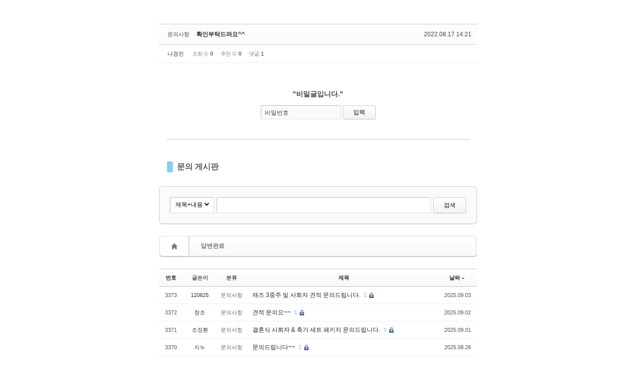

--- FILE ---
content_type: text/html; charset=UTF-8
request_url: http://inusmusics.dothome.co.kr/xe/index.php?mid=inusmusic&order_type=desc&sort_index=regdate&page=4&document_srl=60518
body_size: 35227
content:
<!DOCTYPE html>
<html lang="ko">
<head>
<!-- META -->
<meta charset="utf-8">
<meta name="Generator" content="XpressEngine">
<meta http-equiv="X-UA-Compatible" content="IE=edge">
<!-- TITLE -->
<title>inusmusic - 확인부탁드려요^^</title>
<!-- CSS -->
<link rel="stylesheet" href="/xe/common/css/xe.min.css?20160129105602" />
<link rel="stylesheet" href="/xe/common/js/plugins/ui/jquery-ui.min.css?20160129110758" />
<link rel="stylesheet" href="https://maxcdn.bootstrapcdn.com/font-awesome/4.2.0/css/font-awesome.min.css" />
<link rel="stylesheet" href="/xe/modules/board/skins/sketchbook5/css/board.css?20160129161714" />
<!--[if lt IE 9]><link rel="stylesheet" href="/xe/modules/board/skins/sketchbook5/css/ie8.css?20160129161714" />
<![endif]--><link rel="stylesheet" href="/xe/modules/editor/styles/default/style.css?20160129120506" />
<!-- JS -->
<!--[if lt IE 9]><script src="/xe/common/js/jquery-1.x.min.js?20160129105633"></script>
<![endif]--><!--[if gte IE 9]><!--><script src="/xe/common/js/jquery.min.js?20160129105638"></script>
<!--<![endif]--><script src="/xe/common/js/x.min.js?20160129111129"></script>
<script src="/xe/common/js/xe.min.js?20160129111134"></script>
<script src="/xe/modules/board/tpl/js/board.min.js?20160129113932"></script>
<!-- RSS -->
<!-- ICON -->


<style> .xe_content { font-size:13px; }</style>
<style data-id="bdCss">
.bd a:focus,.bd input:focus,.bd button:focus,.bd textarea:focus,.bd select:focus{outline-color:#87cefa;}
.bd .replyNum{color:#87cefa !important}
.bd .trackbackNum{color:#5f9ea0 !important}
.bd.fdb_count .replyNum{background:#87cefa;}
.bd.fdb_count .trackbackNum{background:#5f9ea0;}
.bd em,.bd .color{color:#87cefa;}
.bd .shadow{text-shadow:1px 1px 1px #5f9ea0;}
.bd .bolder{color:#87cefa;text-shadow:2px 2px 4px #5f9ea0;}
.bd .bg_color{background-color:#87cefa;}
.bd .bg_f_color{background-color:#87cefa;background:-webkit-linear-gradient(#FFF -50%,#87cefa 50%);background:linear-gradient(to bottom,#FFF -50%,#87cefa 50%);}
.bd .border_color{border-color:#87cefa;}
.bd .bx_shadow{box-shadow:0 0 2px #5f9ea0;}
.viewer_with.on:before{background-color:#87cefa;box-shadow:0 0 2px #87cefa;}
.bd_zine .info b,.bd_zine .info a{color:#5f9ea0;}
.bd_zine.card h3{color:#87cefa;}
.bd_tb_lst .cate span,.bd_tb_lst .author span,.bd_tb_lst .last_post small{max-width:px}
</style>
<style>
body {width:50%;margin:30px auto;}
</style><script>
//<![CDATA[
var current_url = "http://inusmusics.dothome.co.kr/xe/?mid=inusmusic&order_type=desc&sort_index=regdate&page=4&document_srl=60518";
var request_uri = "http://inusmusics.dothome.co.kr/xe/";
var current_mid = "inusmusic";
var waiting_message = "서버에 요청 중입니다. 잠시만 기다려주세요.";
var ssl_actions = new Array();
var default_url = "http://inusmusics.dothome.co.kr/xe/";
xe.current_lang = "ko";
xe.cmd_find = "찾기";
xe.cmd_cancel = "취소";
xe.cmd_confirm = "확인";
xe.msg_no_root = "루트는 선택 할 수 없습니다.";
xe.msg_no_shortcut = "바로가기는 선택 할 수 없습니다.";
xe.msg_select_menu = "대상 메뉴 선택";
//]]>
</script>
</head>
<body>
<!--#JSPLUGIN:ui--><script>//<![CDATA[
var lang_type = "ko";
var bdLogin = "로그인 하시겠습니까?@/xe/index.php?mid=inusmusic&order_type=desc&sort_index=regdate&page=4&document_srl=60518&act=dispMemberLoginForm";
jQuery(function($){
	board('#bd_130_60518');
	$.cookie('bd_viewer_font',$('body').css('font-family'));
});
//]]></script>
<div></div><div id="bd_130_60518" class="bd   hover_effect" data-default_style="list" data-bdFilesType="">
<div class="bd_hd v2 clear">
		
		
	<div class="bd_set fr m_btn_wrp m_no">
															</div>
	
	</div>
<div class="rd rd_nav_style2 clear" style="padding:;" data-docSrl="60518">
	
	<div class="rd_hd clear" style="margin:0 -15px 20px">
		
		<div class="board clear " style=";">
			<div class="top_area ngeb" style=";">
				<strong class="cate fl" title="Category">문의사항</strong>				<div class="fr">
										<span class="date m_no">2022.08.17 14:21</span>				</div>
				<h1 class="np_18px"><a href="http://inusmusics.dothome.co.kr/xe/60518">확인부탁드려요^^</a></h1>
			</div>
			<div class="btm_area clear">
								<div class="side">
					<a href="#popup_menu_area" class="nick member_0" onclick="return false">나경진</a>																									<span>조회 수 <b>0</b></span>					<span>추천 수 <b>0</b></span>					<span>댓글 <b>1</b></span>									</div>
				<div class="side fr">
																																		</div>
				
							</div>
		</div>		
				
			</div>
	
		<div class="rd_body">
		<form action="./" method="get" onsubmit="return procFilter(this, input_password)" class="secretMessage"><input type="hidden" name="error_return_url" value="/xe/index.php?mid=inusmusic&amp;order_type=desc&amp;sort_index=regdate&amp;page=4&amp;document_srl=60518" /><input type="hidden" name="act" value="" /><input type="hidden" name="vid" value="" />
			<input type="hidden" name="mid" value="inusmusic" />
			<input type="hidden" name="page" value="4" />
			<input type="hidden" name="document_srl" value="60518" />
			<h3>&quot;비밀글입니다.&quot;</h3>
			<span class="itx_wrp">
				<label for="cpw_60518">비밀번호</label>
				<input type="password" name="password" id="cpw_60518" class="itx" />
				<input class="bd_btn" type="submit" value="입력" />
			</span>
		</form>
	</div>
	</div>
<hr id="rd_end_60518" class="rd_end clear" /><div class="bd_lst_wrp">
<div class="tl_srch clear">
	
	<div class="bd_tl">
		<h1 class="ngeb clear"><i class="bg_color"></i><a href="/xe/inusmusic">문의 게시판</a></h1>
			</div>		
	<div class="bd_faq_srch clear">
		<form action="http://inusmusics.dothome.co.kr/xe/" method="get" onsubmit="return procFilter(this, search)" ><input type="hidden" name="act" value="" />
	<input type="hidden" name="vid" value="" />
	<input type="hidden" name="mid" value="inusmusic" />
	<input type="hidden" name="category" value="" />
	<table class="bd_tb">
		<tr>
			<td>
				<span class="select itx">
					<select name="search_target">
						<option value="title_content">제목+내용</option><option value="title">제목</option><option value="content">내용</option><option value="comment">댓글</option><option value="user_name">이름</option><option value="nick_name">닉네임</option><option value="user_id">아이디</option><option value="tag">태그</option>					</select>
				</span>
			</td>
			<td class="itx_wrp">
				<input type="text" name="search_keyword" value="" class="itx srch_itx" />
			</td>
			<td>
				<button type="submit" onclick="jQuery(this).parents('form').submit();return false" class="bd_btn">검색</button>
							</td>
		</tr>
	</table>
</form>	</div></div>
<div class="cnb_n_list">
<div class="if_lst_btn">
									<div class="bd_cnb clear css3pie">
		<a class="home" href="/xe/index.php?mid=inusmusic&amp;order_type=desc&amp;sort_index=regdate" title="글 수 '3,433'"><i class="home ico_16px">Category</i></a>
		<div class="dummy_ie fr"></div>
		<ul class="bubble bg_f_f9 css3pie">
			<li class="cnbMore"><a href="#" class="bubble" title="분류 더보기"><i class="fa fa-caret-down"></i></a></li>
			<li>
				<a class="a1" href="/xe/index.php?mid=inusmusic&amp;order_type=desc&amp;sort_index=regdate&amp;category=134" title="글 수 3426" style="color:">답변완료</a>
				<ul class="wrp">
					<li class="li2"><a href="/xe/index.php?mid=inusmusic&amp;order_type=desc&amp;sort_index=regdate&amp;category=133" title="글 수 3425" style="color:">문의사항</a></li>				</ul>			</li>		</ul>
	</div>		</div></div>
		<table class="bd_lst bd_tb_lst bd_tb">
	<caption class="blind">List of Articles</caption>
	<thead class="bg_f_f9">
		
		<tr>
						<th scope="col" class="no"><span><a href="/xe/index.php?mid=inusmusic&amp;order_type=asc&amp;sort_index=regdate&amp;page=4&amp;document_srl=60518" title="오름차순">번호</a></span></th>																																										<th scope="col"><span>글쓴이</span></th>																																				<th scope="col" class="m_no"><span>분류</span></th>			<th scope="col" class="title"><span><a href="/xe/index.php?mid=inusmusic&amp;order_type=asc&amp;sort_index=title&amp;page=4&amp;document_srl=60518">제목</a></span></th>
																																																			<th scope="col"><span><a href="/xe/index.php?mid=inusmusic&amp;order_type=asc&amp;sort_index=regdate&amp;page=4&amp;document_srl=60518">날짜<i class="arrow down"></i></a></span></th>																							</tr>
	</thead>
	<tbody>
		
				
		<tr>
						<td class="no">
								3373			</td>																																										<td class="author"><span><a href="#popup_menu_area" class="member_0" onclick="return false">120625</a></span></td>																																				<td class="cate"><span style="color:">문의사항</span></td>			<td class="title">
				
								<a href="/xe/index.php?mid=inusmusic&amp;order_type=desc&amp;sort_index=regdate&amp;page=4&amp;document_srl=65202" class="hx" data-viewer="/xe/index.php?mid=inusmusic&amp;order_type=desc&amp;sort_index=regdate&amp;document_srl=65202&amp;listStyle=viewer">
					재즈 3중주 및 사회자 견적 문의드립니다.				</a>
												<a href="/xe/index.php?mid=inusmusic&amp;order_type=desc&amp;sort_index=regdate&amp;page=4&amp;document_srl=65202#65202_comment" class="replyNum" title="댓글">1</a>												<span class="extraimages"><img src="http://inusmusics.dothome.co.kr/xe/modules/document/tpl/icons/secret.gif" alt="secret" title="secret" style="margin-right:2px;" /></span>
							</td>
																																																			<td class="time" title="17:10">2025.09.03</td>																							</tr><tr>
						<td class="no">
								3372			</td>																																										<td class="author"><span><a href="#popup_menu_area" class="member_0" onclick="return false">창조</a></span></td>																																				<td class="cate"><span style="color:">문의사항</span></td>			<td class="title">
				
								<a href="/xe/index.php?mid=inusmusic&amp;order_type=desc&amp;sort_index=regdate&amp;page=4&amp;document_srl=65196" class="hx" data-viewer="/xe/index.php?mid=inusmusic&amp;order_type=desc&amp;sort_index=regdate&amp;document_srl=65196&amp;listStyle=viewer">
					견적 문의요~~				</a>
												<a href="/xe/index.php?mid=inusmusic&amp;order_type=desc&amp;sort_index=regdate&amp;page=4&amp;document_srl=65196#65196_comment" class="replyNum" title="댓글">1</a>												<span class="extraimages"><img src="http://inusmusics.dothome.co.kr/xe/modules/document/tpl/icons/secret.gif" alt="secret" title="secret" style="margin-right:2px;" /></span>
							</td>
																																																			<td class="time" title="15:45">2025.09.02</td>																							</tr><tr>
						<td class="no">
								3371			</td>																																										<td class="author"><span><a href="#popup_menu_area" class="member_0" onclick="return false">조정환</a></span></td>																																				<td class="cate"><span style="color:">문의사항</span></td>			<td class="title">
				
								<a href="/xe/index.php?mid=inusmusic&amp;order_type=desc&amp;sort_index=regdate&amp;page=4&amp;document_srl=65194" class="hx" data-viewer="/xe/index.php?mid=inusmusic&amp;order_type=desc&amp;sort_index=regdate&amp;document_srl=65194&amp;listStyle=viewer">
					결혼식 사회자 &amp; 축가 세트 패키지 문의드립니다.				</a>
												<a href="/xe/index.php?mid=inusmusic&amp;order_type=desc&amp;sort_index=regdate&amp;page=4&amp;document_srl=65194#65194_comment" class="replyNum" title="댓글">1</a>												<span class="extraimages"><img src="http://inusmusics.dothome.co.kr/xe/modules/document/tpl/icons/secret.gif" alt="secret" title="secret" style="margin-right:2px;" /></span>
							</td>
																																																			<td class="time" title="13:18">2025.09.01</td>																							</tr><tr>
						<td class="no">
								3370			</td>																																										<td class="author"><span><a href="#popup_menu_area" class="member_0" onclick="return false">지누</a></span></td>																																				<td class="cate"><span style="color:">문의사항</span></td>			<td class="title">
				
								<a href="/xe/index.php?mid=inusmusic&amp;order_type=desc&amp;sort_index=regdate&amp;page=4&amp;document_srl=65179" class="hx" data-viewer="/xe/index.php?mid=inusmusic&amp;order_type=desc&amp;sort_index=regdate&amp;document_srl=65179&amp;listStyle=viewer">
					문의드립니다~~				</a>
												<a href="/xe/index.php?mid=inusmusic&amp;order_type=desc&amp;sort_index=regdate&amp;page=4&amp;document_srl=65179#65179_comment" class="replyNum" title="댓글">1</a>												<span class="extraimages"><img src="http://inusmusics.dothome.co.kr/xe/modules/document/tpl/icons/secret.gif" alt="secret" title="secret" style="margin-right:2px;" /></span>
							</td>
																																																			<td class="time" title="14:17">2025.08.26</td>																							</tr><tr>
						<td class="no">
								3369			</td>																																										<td class="author"><span><a href="#popup_menu_area" class="member_0" onclick="return false">재즈</a></span></td>																																				<td class="cate"><span style="color:">문의사항</span></td>			<td class="title">
				
								<a href="/xe/index.php?mid=inusmusic&amp;order_type=desc&amp;sort_index=regdate&amp;page=4&amp;document_srl=65177" class="hx" data-viewer="/xe/index.php?mid=inusmusic&amp;order_type=desc&amp;sort_index=regdate&amp;document_srl=65177&amp;listStyle=viewer">
					재즈 견적 문의				</a>
												<a href="/xe/index.php?mid=inusmusic&amp;order_type=desc&amp;sort_index=regdate&amp;page=4&amp;document_srl=65177#65177_comment" class="replyNum" title="댓글">1</a>												<span class="extraimages"></span>
							</td>
																																																			<td class="time" title="14:54">2025.08.25</td>																							</tr><tr>
						<td class="no">
								3368			</td>																																										<td class="author"><span><a href="#popup_menu_area" class="member_0" onclick="return false">김예은</a></span></td>																																				<td class="cate"><span style="color:">문의사항</span></td>			<td class="title">
				
								<a href="/xe/index.php?mid=inusmusic&amp;order_type=desc&amp;sort_index=regdate&amp;page=4&amp;document_srl=65175" class="hx" data-viewer="/xe/index.php?mid=inusmusic&amp;order_type=desc&amp;sort_index=regdate&amp;document_srl=65175&amp;listStyle=viewer">
					사회자 예약 문의합니다				</a>
												<a href="/xe/index.php?mid=inusmusic&amp;order_type=desc&amp;sort_index=regdate&amp;page=4&amp;document_srl=65175#65175_comment" class="replyNum" title="댓글">1</a>												<span class="extraimages"><img src="http://inusmusics.dothome.co.kr/xe/modules/document/tpl/icons/secret.gif" alt="secret" title="secret" style="margin-right:2px;" /></span>
							</td>
																																																			<td class="time" title="11:26">2025.08.22</td>																							</tr><tr>
						<td class="no">
								3367			</td>																																										<td class="author"><span><a href="#popup_menu_area" class="member_0" onclick="return false">소나</a></span></td>																																				<td class="cate"><span style="color:">문의사항</span></td>			<td class="title">
				
								<a href="/xe/index.php?mid=inusmusic&amp;order_type=desc&amp;sort_index=regdate&amp;page=4&amp;document_srl=65169" class="hx" data-viewer="/xe/index.php?mid=inusmusic&amp;order_type=desc&amp;sort_index=regdate&amp;document_srl=65169&amp;listStyle=viewer">
					문의드립니다.				</a>
												<a href="/xe/index.php?mid=inusmusic&amp;order_type=desc&amp;sort_index=regdate&amp;page=4&amp;document_srl=65169#65169_comment" class="replyNum" title="댓글">1</a>												<span class="extraimages"><img src="http://inusmusics.dothome.co.kr/xe/modules/document/tpl/icons/secret.gif" alt="secret" title="secret" style="margin-right:2px;" /></span>
							</td>
																																																			<td class="time" title="20:12">2025.08.19</td>																							</tr><tr>
						<td class="no">
								3366			</td>																																										<td class="author"><span><a href="#popup_menu_area" class="member_0" onclick="return false">최승용</a></span></td>																																				<td class="cate"><span style="color:">문의사항</span></td>			<td class="title">
				
								<a href="/xe/index.php?mid=inusmusic&amp;order_type=desc&amp;sort_index=regdate&amp;page=4&amp;document_srl=65167" class="hx" data-viewer="/xe/index.php?mid=inusmusic&amp;order_type=desc&amp;sort_index=regdate&amp;document_srl=65167&amp;listStyle=viewer">
					축가 견적 부탁드립니다.				</a>
																								<span class="extraimages"><img src="http://inusmusics.dothome.co.kr/xe/modules/document/tpl/icons/secret.gif" alt="secret" title="secret" style="margin-right:2px;" /></span>
							</td>
																																																			<td class="time" title="17:43">2025.08.17</td>																							</tr><tr>
						<td class="no">
								3365			</td>																																										<td class="author"><span><a href="#popup_menu_area" class="member_0" onclick="return false">송양수</a></span></td>																																				<td class="cate"><span style="color:">문의사항</span></td>			<td class="title">
				
								<a href="/xe/index.php?mid=inusmusic&amp;order_type=desc&amp;sort_index=regdate&amp;page=4&amp;document_srl=65165" class="hx" data-viewer="/xe/index.php?mid=inusmusic&amp;order_type=desc&amp;sort_index=regdate&amp;document_srl=65165&amp;listStyle=viewer">
					견적 문의 - 야외웨딩				</a>
												<a href="/xe/index.php?mid=inusmusic&amp;order_type=desc&amp;sort_index=regdate&amp;page=4&amp;document_srl=65165#65165_comment" class="replyNum" title="댓글">1</a>												<span class="extraimages"><img src="http://inusmusics.dothome.co.kr/xe/modules/document/tpl/icons/secret.gif" alt="secret" title="secret" style="margin-right:2px;" /></span>
							</td>
																																																			<td class="time" title="05:36">2025.08.14</td>																							</tr><tr>
						<td class="no">
								3364			</td>																																										<td class="author"><span><a href="#popup_menu_area" class="member_0" onclick="return false">지은</a></span></td>																																				<td class="cate"><span style="color:">문의사항</span></td>			<td class="title">
				
								<a href="/xe/index.php?mid=inusmusic&amp;order_type=desc&amp;sort_index=regdate&amp;page=4&amp;document_srl=65159" class="hx" data-viewer="/xe/index.php?mid=inusmusic&amp;order_type=desc&amp;sort_index=regdate&amp;document_srl=65159&amp;listStyle=viewer">
					견적 부탁드립니다.				</a>
												<a href="/xe/index.php?mid=inusmusic&amp;order_type=desc&amp;sort_index=regdate&amp;page=4&amp;document_srl=65159#65159_comment" class="replyNum" title="댓글">1</a>												<span class="extraimages"><img src="http://inusmusics.dothome.co.kr/xe/modules/document/tpl/icons/secret.gif" alt="secret" title="secret" style="margin-right:2px;" /></span>
							</td>
																																																			<td class="time" title="14:55">2025.08.12</td>																							</tr><tr>
						<td class="no">
								3363			</td>																																										<td class="author"><span><a href="#popup_menu_area" class="member_0" onclick="return false">요요공주</a></span></td>																																				<td class="cate"><span style="color:">문의사항</span></td>			<td class="title">
				
								<a href="/xe/index.php?mid=inusmusic&amp;order_type=desc&amp;sort_index=regdate&amp;page=4&amp;document_srl=65099" class="hx" data-viewer="/xe/index.php?mid=inusmusic&amp;order_type=desc&amp;sort_index=regdate&amp;document_srl=65099&amp;listStyle=viewer">
					뮤지컬웨딩+사회자 문의입니다~				</a>
												<a href="/xe/index.php?mid=inusmusic&amp;order_type=desc&amp;sort_index=regdate&amp;page=4&amp;document_srl=65099#65099_comment" class="replyNum" title="댓글">1</a>												<span class="extraimages"><img src="http://inusmusics.dothome.co.kr/xe/modules/document/tpl/icons/secret.gif" alt="secret" title="secret" style="margin-right:2px;" /></span>
							</td>
																																																			<td class="time" title="14:44">2025.08.08</td>																							</tr><tr>
						<td class="no">
								3362			</td>																																										<td class="author"><span><a href="#popup_menu_area" class="member_0" onclick="return false">사무엘ㅅ</a></span></td>																																				<td class="cate"><span style="color:">문의사항</span></td>			<td class="title">
				
								<a href="/xe/index.php?mid=inusmusic&amp;order_type=desc&amp;sort_index=regdate&amp;page=4&amp;document_srl=65084" class="hx" data-viewer="/xe/index.php?mid=inusmusic&amp;order_type=desc&amp;sort_index=regdate&amp;document_srl=65084&amp;listStyle=viewer">
					견적부탁드립니다.				</a>
												<a href="/xe/index.php?mid=inusmusic&amp;order_type=desc&amp;sort_index=regdate&amp;page=4&amp;document_srl=65084#65084_comment" class="replyNum" title="댓글">1</a>												<span class="extraimages"><img src="http://inusmusics.dothome.co.kr/xe/modules/document/tpl/icons/secret.gif" alt="secret" title="secret" style="margin-right:2px;" /></span>
							</td>
																																																			<td class="time" title="14:21">2025.08.05</td>																							</tr><tr>
						<td class="no">
								3361			</td>																																										<td class="author"><span><a href="#popup_menu_area" class="member_0" onclick="return false">쏘다부</a></span></td>																																				<td class="cate"><span style="color:">문의사항</span></td>			<td class="title">
				
								<a href="/xe/index.php?mid=inusmusic&amp;order_type=desc&amp;sort_index=regdate&amp;page=4&amp;document_srl=65078" class="hx" data-viewer="/xe/index.php?mid=inusmusic&amp;order_type=desc&amp;sort_index=regdate&amp;document_srl=65078&amp;listStyle=viewer">
					견적부탁드립니다.				</a>
												<a href="/xe/index.php?mid=inusmusic&amp;order_type=desc&amp;sort_index=regdate&amp;page=4&amp;document_srl=65078#65078_comment" class="replyNum" title="댓글">1</a>												<span class="extraimages"><img src="http://inusmusics.dothome.co.kr/xe/modules/document/tpl/icons/secret.gif" alt="secret" title="secret" style="margin-right:2px;" /></span>
							</td>
																																																			<td class="time" title="15:45">2025.08.04</td>																							</tr><tr>
						<td class="no">
								3360			</td>																																										<td class="author"><span><a href="#popup_menu_area" class="member_0" onclick="return false">Kim</a></span></td>																																				<td class="cate"><span style="color:">문의사항</span></td>			<td class="title">
				
								<a href="/xe/index.php?mid=inusmusic&amp;order_type=desc&amp;sort_index=regdate&amp;page=4&amp;document_srl=65076" class="hx" data-viewer="/xe/index.php?mid=inusmusic&amp;order_type=desc&amp;sort_index=regdate&amp;document_srl=65076&amp;listStyle=viewer">
					문의드립니다				</a>
												<a href="/xe/index.php?mid=inusmusic&amp;order_type=desc&amp;sort_index=regdate&amp;page=4&amp;document_srl=65076#65076_comment" class="replyNum" title="댓글">1</a>												<span class="extraimages"><img src="http://inusmusics.dothome.co.kr/xe/modules/document/tpl/icons/secret.gif" alt="secret" title="secret" style="margin-right:2px;" /></span>
							</td>
																																																			<td class="time" title="14:02">2025.08.03</td>																							</tr><tr>
						<td class="no">
								3359			</td>																																										<td class="author"><span><a href="#popup_menu_area" class="member_0" onclick="return false">은주</a></span></td>																																				<td class="cate"><span style="color:">문의사항</span></td>			<td class="title">
				
								<a href="/xe/index.php?mid=inusmusic&amp;order_type=desc&amp;sort_index=regdate&amp;page=4&amp;document_srl=65070" class="hx" data-viewer="/xe/index.php?mid=inusmusic&amp;order_type=desc&amp;sort_index=regdate&amp;document_srl=65070&amp;listStyle=viewer">
					견적 부탁드립니다.				</a>
												<a href="/xe/index.php?mid=inusmusic&amp;order_type=desc&amp;sort_index=regdate&amp;page=4&amp;document_srl=65070#65070_comment" class="replyNum" title="댓글">1</a>												<span class="extraimages"><img src="http://inusmusics.dothome.co.kr/xe/modules/document/tpl/icons/secret.gif" alt="secret" title="secret" style="margin-right:2px;" /></span>
							</td>
																																																			<td class="time" title="14:20">2025.07.30</td>																							</tr><tr>
						<td class="no">
								3358			</td>																																										<td class="author"><span><a href="#popup_menu_area" class="member_0" onclick="return false">개안키워</a></span></td>																																				<td class="cate"><span style="color:">문의사항</span></td>			<td class="title">
				
								<a href="/xe/index.php?mid=inusmusic&amp;order_type=desc&amp;sort_index=regdate&amp;page=4&amp;document_srl=65068" class="hx" data-viewer="/xe/index.php?mid=inusmusic&amp;order_type=desc&amp;sort_index=regdate&amp;document_srl=65068&amp;listStyle=viewer">
					피아노 3중주 견적 문의드립니다.				</a>
												<a href="/xe/index.php?mid=inusmusic&amp;order_type=desc&amp;sort_index=regdate&amp;page=4&amp;document_srl=65068#65068_comment" class="replyNum" title="댓글">1</a>												<span class="extraimages"><img src="http://inusmusics.dothome.co.kr/xe/modules/document/tpl/icons/secret.gif" alt="secret" title="secret" style="margin-right:2px;" /></span>
							</td>
																																																			<td class="time" title="14:25">2025.07.28</td>																							</tr><tr>
						<td class="no">
								3357			</td>																																										<td class="author"><span><a href="#popup_menu_area" class="member_0" onclick="return false">하이에나</a></span></td>																																				<td class="cate"><span style="color:">문의사항</span></td>			<td class="title">
				
								<a href="/xe/index.php?mid=inusmusic&amp;order_type=desc&amp;sort_index=regdate&amp;page=4&amp;document_srl=65066" class="hx" data-viewer="/xe/index.php?mid=inusmusic&amp;order_type=desc&amp;sort_index=regdate&amp;document_srl=65066&amp;listStyle=viewer">
					축가 문의 드립니다.				</a>
												<a href="/xe/index.php?mid=inusmusic&amp;order_type=desc&amp;sort_index=regdate&amp;page=4&amp;document_srl=65066#65066_comment" class="replyNum" title="댓글">1</a>												<span class="extraimages"><img src="http://inusmusics.dothome.co.kr/xe/modules/document/tpl/icons/secret.gif" alt="secret" title="secret" style="margin-right:2px;" /></span>
							</td>
																																																			<td class="time" title="09:17">2025.07.23</td>																							</tr><tr>
						<td class="no">
								3356			</td>																																										<td class="author"><span><a href="#popup_menu_area" class="member_0" onclick="return false">아하하</a></span></td>																																				<td class="cate"><span style="color:">문의사항</span></td>			<td class="title">
				
								<a href="/xe/index.php?mid=inusmusic&amp;order_type=desc&amp;sort_index=regdate&amp;page=4&amp;document_srl=65061" class="hx" data-viewer="/xe/index.php?mid=inusmusic&amp;order_type=desc&amp;sort_index=regdate&amp;document_srl=65061&amp;listStyle=viewer">
					주례없는 사회자 문의드려요				</a>
												<a href="/xe/index.php?mid=inusmusic&amp;order_type=desc&amp;sort_index=regdate&amp;page=4&amp;document_srl=65061#65061_comment" class="replyNum" title="댓글">1</a>												<span class="extraimages"><img src="http://inusmusics.dothome.co.kr/xe/modules/document/tpl/icons/secret.gif" alt="secret" title="secret" style="margin-right:2px;" /></span>
							</td>
																																																			<td class="time" title="22:54">2025.07.21</td>																							</tr><tr>
						<td class="no">
								3355			</td>																																										<td class="author"><span><a href="#popup_menu_area" class="member_0" onclick="return false">사ㅓ무레</a></span></td>																																				<td class="cate"><span style="color:">문의사항</span></td>			<td class="title">
				
								<a href="/xe/index.php?mid=inusmusic&amp;order_type=desc&amp;sort_index=regdate&amp;page=4&amp;document_srl=65055" class="hx" data-viewer="/xe/index.php?mid=inusmusic&amp;order_type=desc&amp;sort_index=regdate&amp;document_srl=65055&amp;listStyle=viewer">
					문의드려요~				</a>
												<a href="/xe/index.php?mid=inusmusic&amp;order_type=desc&amp;sort_index=regdate&amp;page=4&amp;document_srl=65055#65055_comment" class="replyNum" title="댓글">1</a>												<span class="extraimages"><img src="http://inusmusics.dothome.co.kr/xe/modules/document/tpl/icons/secret.gif" alt="secret" title="secret" style="margin-right:2px;" /></span>
							</td>
																																																			<td class="time" title="19:26">2025.07.16</td>																							</tr><tr>
						<td class="no">
								3354			</td>																																										<td class="author"><span><a href="#popup_menu_area" class="member_0" onclick="return false">최선희</a></span></td>																																				<td class="cate"><span style="color:">문의사항</span></td>			<td class="title">
				
								<a href="/xe/index.php?mid=inusmusic&amp;order_type=desc&amp;sort_index=regdate&amp;page=4&amp;document_srl=65041" class="hx" data-viewer="/xe/index.php?mid=inusmusic&amp;order_type=desc&amp;sort_index=regdate&amp;document_srl=65041&amp;listStyle=viewer">
					견적 문의				</a>
												<a href="/xe/index.php?mid=inusmusic&amp;order_type=desc&amp;sort_index=regdate&amp;page=4&amp;document_srl=65041#65041_comment" class="replyNum" title="댓글">1</a>												<span class="extraimages"><img src="http://inusmusics.dothome.co.kr/xe/modules/document/tpl/icons/secret.gif" alt="secret" title="secret" style="margin-right:2px;" /></span>
							</td>
																																																			<td class="time" title="19:50">2025.07.15</td>																							</tr>	</tbody>
</table>	<div class="btm_mn clear">
	
		<div class="fl">
				
			</div>
	<div class="fr">
				<a class="btn_img" href="/xe/index.php?mid=inusmusic&amp;order_type=desc&amp;sort_index=regdate&amp;page=4&amp;act=dispBoardWrite"><i class="ico_16px write"></i> 쓰기</a>			</div>
</div><form action="./" method="get" class="bd_pg clear"><input type="hidden" name="error_return_url" value="/xe/index.php?mid=inusmusic&amp;order_type=desc&amp;sort_index=regdate&amp;page=4&amp;document_srl=60518" /><input type="hidden" name="act" value="" />
	<fieldset>
	<legend class="blind">Board Pagination</legend>
	<input type="hidden" name="vid" value="" />
	<input type="hidden" name="mid" value="inusmusic" />
	<input type="hidden" name="category" value="" />
	<input type="hidden" name="search_keyword" value="" />
	<input type="hidden" name="search_target" value="" />
	<input type="hidden" name="listStyle" value="list" />
			<a href="/xe/index.php?mid=inusmusic&amp;order_type=desc&amp;sort_index=regdate&amp;page=3" class="direction"><i class="fa fa-angle-left"></i> Prev</a>		<a class="frst_last bubble" href="/xe/index.php?mid=inusmusic&amp;order_type=desc&amp;sort_index=regdate" title="첫 페이지">1</a>
				 
		<a href="/xe/index.php?mid=inusmusic&amp;order_type=desc&amp;sort_index=regdate&amp;page=2">2</a>			 
		<a href="/xe/index.php?mid=inusmusic&amp;order_type=desc&amp;sort_index=regdate&amp;page=3">3</a>			<strong class="this">4</strong> 
					 
		<a href="/xe/index.php?mid=inusmusic&amp;order_type=desc&amp;sort_index=regdate&amp;page=5">5</a>			 
		<a href="/xe/index.php?mid=inusmusic&amp;order_type=desc&amp;sort_index=regdate&amp;page=6">6</a>			 
		<a href="/xe/index.php?mid=inusmusic&amp;order_type=desc&amp;sort_index=regdate&amp;page=7">7</a>			 
		<a href="/xe/index.php?mid=inusmusic&amp;order_type=desc&amp;sort_index=regdate&amp;page=8">8</a>			 
		<a href="/xe/index.php?mid=inusmusic&amp;order_type=desc&amp;sort_index=regdate&amp;page=9">9</a>			 
		<a href="/xe/index.php?mid=inusmusic&amp;order_type=desc&amp;sort_index=regdate&amp;page=10">10</a>		<span class="bubble"><a href="#" class="tg_btn2" data-href=".bd_go_page" title="페이지 직접 이동">...</a></span>	<a class="frst_last bubble" href="/xe/index.php?mid=inusmusic&amp;order_type=desc&amp;sort_index=regdate&amp;page=172" title="끝 페이지">172</a>	<a href="/xe/index.php?mid=inusmusic&amp;order_type=desc&amp;sort_index=regdate&amp;page=5" class="direction">Next <i class="fa fa-angle-right"></i></a>		<div class="bd_go_page tg_cnt2 wrp">
		<button type="button" class="tg_blur2"></button>
		<input type="text" name="page" class="itx" />/ 172 <button type="submit" class="bd_btn">GO</button>
		<span class="edge"></span>
		<i class="ie8_only bl"></i><i class="ie8_only br"></i>
		<button type="button" class="tg_blur2"></button>
	</div>
	</fieldset>
</form>
</div>	</div><!-- ETC -->
<div class="wfsr"></div>
<script src="/xe/files/cache/js_filter_compiled/d046d1841b9c79c545b82d3be892699d.ko.compiled.js?20160129162313"></script><script src="/xe/files/cache/js_filter_compiled/1bdc15d63816408b99f674eb6a6ffcea.ko.compiled.js?20160129162313"></script><script src="/xe/files/cache/js_filter_compiled/9b007ee9f2af763bb3d35e4fb16498e9.ko.compiled.js?20160129162313"></script><script src="/xe/addons/autolink/autolink.js?20160129102325"></script><script src="/xe/common/js/plugins/ui/jquery-ui.min.js?20160129110801"></script><script src="/xe/common/js/plugins/ui/jquery.ui.datepicker-ko.js?20160129110804"></script><script src="/xe/modules/board/skins/sketchbook5/js/imagesloaded.pkgd.min.js?20160129161714"></script><script src="/xe/modules/board/skins/sketchbook5/js/jquery.cookie.js?20160129161714"></script><script src="/xe/modules/editor/skins/xpresseditor/js/xe_textarea.min.js?20160129120404"></script><script src="/xe/modules/board/skins/sketchbook5/js/jquery.autogrowtextarea.min.js?20160129161714"></script><script src="/xe/modules/board/skins/sketchbook5/js/board.js?20160129161714"></script><script src="/xe/modules/board/skins/sketchbook5/js/jquery.masonry.min.js?20160129161714"></script></body>
</html>
